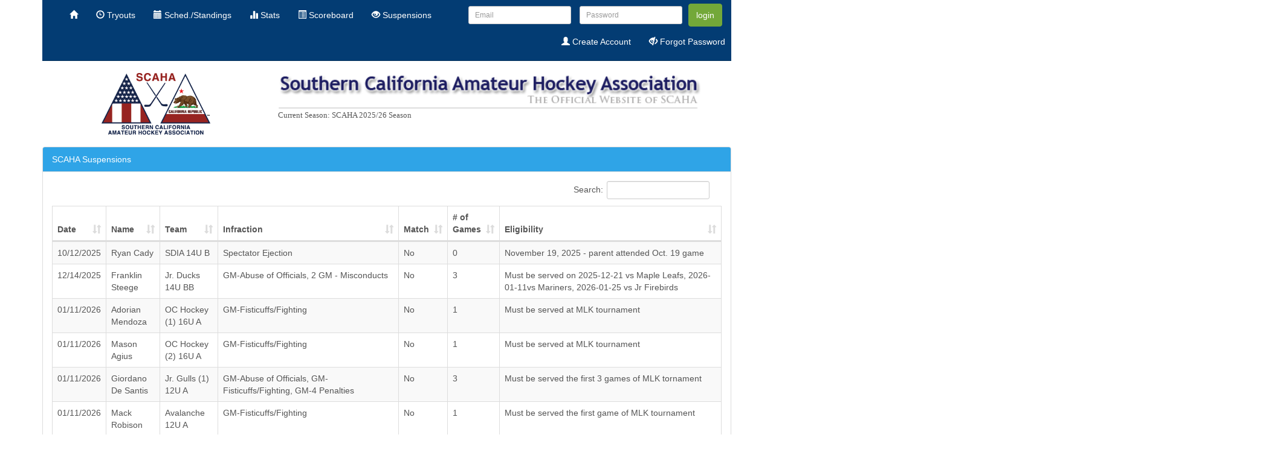

--- FILE ---
content_type: text/html;charset=ISO-8859-1
request_url: http://scaha.com/scaha/suspensions.xhtml;jsessionid=C74AF6B19F03046461BA02A566E91052
body_size: 97378
content:
<?xml version="1.0" encoding="ISO-8859-1" ?>
<!DOCTYPE html>
<html lang="en" xmlns="http://www.w3.org/1999/xhtml"><head><link type="text/css" rel="stylesheet" href="/scaha/javax.faces.resource/theme.css.xhtml?ln=primefaces-bluesky" /><link type="text/css" rel="stylesheet" href="https://cdn.datatables.net/v/bs/jszip-3.1.3/pdfmake-0.1.27/dt-1.10.15/af-2.2.0/b-1.4.0/b-colvis-1.4.0/b-html5-1.4.0/b-print-1.4.0/cr-1.3.3/fc-3.2.2/fh-3.1.2/r-2.1.1/rr-1.2.0/sc-1.4.2/se-1.2.2/datatables.min.css" /><link rel="stylesheet" type="text/css" href="/scaha/javax.faces.resource/css/cerulean/core.css.xhtml;jsessionid=178353D3B133D19CC6D6504178C8B9D6?ln=bsf" /><link type="text/css" rel="stylesheet" href="//maxcdn.bootstrapcdn.com/font-awesome/4.7.0/css/font-awesome.min.css" /><link rel="stylesheet" type="text/css" href="/scaha/javax.faces.resource/css/bsf.css.xhtml;jsessionid=178353D3B133D19CC6D6504178C8B9D6?ln=bsf" /><!--[if lt IE 9]><script src="/scaha/javax.faces.resource/js/html5shiv.js.xhtml?ln=bsf"></script><script src="/scaha/javax.faces.resource/js/respond.js.xhtml?ln=bsf"></script><![endif]--><script type="text/javascript" src="/scaha/javax.faces.resource/jq/jquery.js.xhtml;jsessionid=178353D3B133D19CC6D6504178C8B9D6?ln=bsf"></script><script type="text/javascript" src="/scaha/javax.faces.resource/js/jquery.blockUI.js.xhtml;jsessionid=178353D3B133D19CC6D6504178C8B9D6?ln=bsf"></script><script type="text/javascript" src="/scaha/javax.faces.resource/jsf.js.xhtml;jsessionid=178353D3B133D19CC6D6504178C8B9D6?ln=javax.faces"></script><script type="text/javascript" src="/scaha/javax.faces.resource/js/image-loader.js.xhtml;jsessionid=178353D3B133D19CC6D6504178C8B9D6?ln=bsf"></script><script type="text/javascript" src="/scaha/javax.faces.resource/js/tooltip.js.xhtml;jsessionid=178353D3B133D19CC6D6504178C8B9D6?ln=bsf"></script><script type="text/javascript" src="/scaha/javax.faces.resource/js/bsf.js.xhtml;jsessionid=178353D3B133D19CC6D6504178C8B9D6?ln=bsf"></script><script src="https://cdn.datatables.net/v/bs/jszip-3.1.3/pdfmake-0.1.27/dt-1.10.15/af-2.2.0/b-1.4.0/b-colvis-1.4.0/b-html5-1.4.0/b-print-1.4.0/cr-1.3.3/fc-3.2.2/fh-3.1.2/r-2.1.1/rr-1.2.0/sc-1.4.2/se-1.2.2/datatables.min.js"></script><meta name="viewport" content="width=device-width, initial-scale=1"/>
		<meta http-equiv="cache-control" content="max-age=1" />
		<meta http-equiv="cache-control" content="no-cache" />
		<meta http-equiv="expires" content="1" />
		<meta http-equiv="expires" content="Tue, 01 Jan 1980 1:00:00 GMT" />
		<meta http-equiv="pragma" content="no-cache" />
		<meta http-equiv="X-UA-Compatible" content="IE=Edge" />
		<meta content="text/html; charset=UTF-8" http-equiv="Content-Type" />
		<meta http-equiv="Content-Type" content="text/html; charset=UTF-8" />
		<meta name="viewport" content="width=device-width, initial-scale=1" />
		
		<meta http-equiv="X-UA-Compatible" content="IE=9" />
		<title>SCAHA</title>
		<link rel="shortcut icon" href="images/favicon.ico" />
		<script src="http://maps.google.com/maps/api/js?sensor=false" type="text/javascript"></script></head><body>
		<script>
		 $.blockUI.defaults.css.width = '20%';
		    $.blockUI.defaults.css.left = '40%';
		    $.blockUI.defaults.css.height = '5em';
		    $.blockUI.defaults.css.borderRadius = '10px';
		    $.blockUI.defaults.overlayCSS.opacity = 0.5;
		    $.blockUI.defaults.message = '<div style="padding-top:1em"><span><i id="j_id_8" class="fa fa-circle-o-notch fa-2x fa-spin"></i></span><br />Please wait while data is loading.</div>';
		</script>
		
		
		<link rel="stylesheet" type="text/css" href="/scaha/style/main.css" /><!DOCTYPE html>
<html lang="en" xmlns="http://www.w3.org/1999/xhtml"><div id="j_id_c" class="container"><div id="j_id_d" style="margin-top: 0px !important; margin-bottom: 0px !important; padding-top: 0px !important; padding-bottom: 0px !important;" class="row"><div id="j_id_e" class="col-md-12"><div id="j_id_f" class="navbar navbar-inverse navbar-static-top" role="navigation"><div class="container-fluid"><div class="navbar-header"><button type="button" class="navbar-toggle" data-toggle="collapse" data-target="#j_id_f_inner"><span class="sr-only">Toggle navigation</span><span class="icon-bar"></span><span class="icon-bar"></span><span class="icon-bar"></span></button><a class="navbar-brand" style="padding-top: 5px;padding-bottom: 5px;" href="#"><span><img alt="Brand" src="../scaha/images/pages/scaha_logo_navbar.png" style="height:39px;width:60px;" class="hidden-md hidden-lg" /></span></a></div><div id="j_id_f_inner" class="collapse navbar-collapse navbar-ex1-collapse"><ul id="j_id_g" class="nav navbar-nav navbar-left "><li id="j_id_h" style="cursor:pointer;"><a href="Welcome.xhtml;jsessionid=178353D3B133D19CC6D6504178C8B9D6" role="menuitem" tabindex="-1"><span><i class="glyphicon glyphicon-home"></i></span></a></li><li id="j_id_i" style="cursor:pointer;"><a href="viewalltryouts.xhtml;jsessionid=178353D3B133D19CC6D6504178C8B9D6" role="menuitem" tabindex="-1"><span><i class="glyphicon glyphicon-time"></i></span> Tryouts</a></li><li id="j_id_j" style="cursor:pointer;"><a href="scoreboard.xhtml;jsessionid=178353D3B133D19CC6D6504178C8B9D6" role="menuitem" tabindex="-1"><span><i class="glyphicon glyphicon-calendar"></i></span> Sched./Standings</a></li><li id="j_id_k" style="cursor:pointer;"><a href="statscentral.xhtml;jsessionid=178353D3B133D19CC6D6504178C8B9D6" role="menuitem" tabindex="-1"><span><i class="glyphicon glyphicon-stats"></i></span> Stats</a></li><li id="j_id_l" style="cursor:pointer;"><a href="gamecentral.xhtml;jsessionid=178353D3B133D19CC6D6504178C8B9D6?season=SCAHA-2526&amp;initial=yes" role="menuitem" tabindex="-1"><span><i class="glyphicon glyphicon-list-alt"></i></span> Scoreboard</a></li><li id="j_id_m" style="cursor:pointer;"><a href="suspensions.xhtml;jsessionid=178353D3B133D19CC6D6504178C8B9D6" role="menuitem" tabindex="-1"><span><i class="glyphicon glyphicon-eye-open"></i></span> Suspensions</a></li>
								
								<br /></ul><form id="j_id_q" name="j_id_q" method="post" action="/scaha/suspensions.xhtml;jsessionid=178353D3B133D19CC6D6504178C8B9D6" class="navbar-form navbar-right" enctype="application/x-www-form-urlencoded">
				                
				                <div class="form-group"><div id="j_id_q:j_id_s" class="form-group "><input id="input_j_id_q:j_id_s" name="input_j_id_q:j_id_s" type="text" class="form-control input-sm" placeholder="Email" tabindex="1" /></div>
				                </div>
				                <div class="form-group"><div id="j_id_q:j_id_u" class="form-group "><input id="input_j_id_q:j_id_u" name="input_j_id_q:j_id_u" type="password" class="form-control input-sm" placeholder="Password" size="0" tabindex="2" /></div>
				                </div><button type="submit" id="j_id_q:login" name="j_id_q:login" class="btn btn-success" tabindex="3">login</button>
							 	<br />
						 		<div class="form-group navbar-right"><ul id="j_id_q:j_id_10" class="nav navbar-nav navbar-right navbar-right"><li id="j_id_q:j_id_11" style="cursor:pointer;"><a href="register.xhtml;jsessionid=178353D3B133D19CC6D6504178C8B9D6" role="menuitem" tabindex="-1"><span><i class="glyphicon glyphicon-user"></i></span> Create Account</a></li><li id="j_id_q:j_id_12" style="cursor:pointer;"><a href="forgotpassword.xhtml;jsessionid=178353D3B133D19CC6D6504178C8B9D6" role="menuitem" tabindex="-1"><span><i class="glyphicon glyphicon-eye-close"></i></span> Forgot Password</a></li><img id="j_id_q:j_id_15" width="10px" height="" alt="" src="/scaha/javax.faces.resource/spacer/dot_clear.gif.xhtml?ln=primefaces&amp;v=4.0" /></ul>
					            </div><input type="hidden" name="j_id_q_SUBMIT" value="1" /><input type="hidden" name="javax.faces.ViewState" id="j_id__v_12:javax.faces.ViewState:1" value="[base64]/dAAHal9pZF80MXBxAH4AVXQAB2pfaWRfNDBwc3EAfgAEdXEAfgAJAAAAAXNxAH4ABHB0ACRuZXQuYm9vdHNmYWNlcy5jb21wb25lbnQuaW1hZ2UuSW1hZ2V0AAdqX2lkXzQzcHEAfgBVdAAHal9pZF80MnBzcQB+AAR1cQB+AAkAAAABc3EAfgAEcHEAfgA/dAAHal9pZF80NXBxAH4AVXQAB2pfaWRfNDRwc3EAfgAEdXEAfgAJAAAAAnNxAH4ABHBxAH4BSXQAB2pfaWRfNDdwc3EAfgAEcHEAfgA/[base64]/[base64]/[base64]/[base64]/////dAACVVN0AAB0AAJlbnEAfgK/[base64]/[base64]/gAAAAAAAAXcIAAAAAQAAAAF2cgAkamF2YXguZmFjZXMuZXZlbnQuUG9zdEFkZFRvVmlld0V2ZW50ZwO/[base64]/tzcQB+AtBxAH4C5nVxAH4AAAAAAAJxAH4D/[base64]/tzcQB+AtBxAH4C5nVxAH4AAAAAAARxAH4D/[base64]/[base64]/[base64]/[base64]/tzcQB+AtBxAH4C5nVxAH4AAAAAAAJxAH4D/[base64]/tzcQB+AtBxAH4C5nVxAH4AAAAAAAJxAH4D/[base64]/tzcQB+AtBxAH4C5nVxAH4AAAAAAAJxAH4D/[base64]/tzcQB+AtBxAH4C5nVxAH4AAAAAAAJxAH4D/[base64]/tzcQB+AtBxAH4C5nVxAH4AAAAAAAJxAH4D/[base64]/tzcQB+AtBxAH4C5nVxAH4AAAAAAAJxAH4D/[base64]/[base64]/[base64]/[base64]/[base64]/[base64]/tzcQB+AtBxAH4C5nVxAH4AAAAAAAJxAH4D/[base64]/[base64]/[base64]/tzcQB+AtBxAH4C5nVxAH4AAAAAAAJxAH4D/[base64]/9zcQB+BABzcQB+BAV3LgAjI3twcm9maWxlQmVhbi5oYXNSb2xlTGlzdCgnUy1SRUcnKX0AB2Jvb2xlYW5wcHhzcQB+BAcAAAC/[base64]/tzcQB+AtBxAH4C5nVxAH4AAAAAAAJxAH4D/[base64]/[base64]/[base64]/[base64]/tzcQB+AtBxAH4C5nVxAH4AAAAAAAJxAH4D/[base64]/tzcQB+AtBxAH4C5nVxAH4AAAAAAAJxAH4D/[base64]/[base64]/tzcQB+AtBxAH4C5nVxAH4AAAAAAAJxAH4D/[base64]/[base64]/[base64]/tzcQB+AtBxAH4C5nVxAH4AAAAAAAJxAH4D/[base64]/tzcQB+AtBxAH4C5nVxAH4AAAAAAAJxAH4D/[base64]/[base64]/[base64]/tzcQB+AtBxAH4C5nVxAH4AAAAAAAJxAH4D/[base64]/[base64]/tzcQB+AtBxAH4C5nVxAH4AAAAAAAJxAH4D/[base64]/[base64]/[base64]/[base64]/[base64]/[base64]/[base64]/[base64]/[base64]/[base64]/[base64]/[base64]/tzcQB+AtBxAH4C5nVxAH4AAAAAAAJxAH4D/[base64]/[base64]/[base64]/[base64]/[base64]/[base64]/[base64]/[base64]/[base64]/[base64]/[base64]/tzcQB+AtBxAH4C5nVxAH4AAAAAAAJxAH4D/[base64]/tzcQB+AtBxAH4C5nVxAH4AAAAAAAJxAH4D/[base64]/[base64]/[base64]/[base64]/[base64]/tzcQB+AtBxAH4C5nVxAH4AAAAAAAJxAH4D/[base64]/[base64]/[base64]/tzcQB+AtBxAH4C5nVxAH4AAAAAAAJxAH4D/[base64]/[base64]/[base64]/[base64]/[base64]/tzcQB+AtBxAH4C5nVxAH4AAAAAAAJxAH4D/[base64]/tzcQB+AtBxAH4C5nVxAH4AAAAAAAJxAH4D/[base64]/tzcQB+AtBxAH4C5nVxAH4AAAAAAAJxAH4D/[base64]/tzcQB+AtBxAH4C5nVxAH4AAAAAAAJxAH4D/[base64]/[base64]/[base64]/[base64]/[base64]/[base64]/[base64]/[base64]/[base64]/[base64]/[base64]" autocomplete="off" /></form></div></div></div></div></div></div>



			
</html><?xml version="1.0" encoding="ISO-8859-1" ?>
<!DOCTYPE html>
<html lang="en" xmlns="http://www.w3.org/1999/xhtml"><body><div id="j_id_3y" class="container"><div id="j_id_3z" class="row"><div id="j_id_40" class="col-md-1 hidden-sm  hidden-xs"> </div><div id="j_id_42" class="col-md-2 hidden-sm  hidden-xs"><img id="j_id_43" src="../scaha/images/pages/scaha_logo.png;jsessionid=178353D3B133D19CC6D6504178C8B9D6" height="102px" width="180px" draggable="true" /></div><div id="j_id_44" class="col-md-1 hidden-sm  hidden-xs"> </div><div id="j_id_46" class="col-md-7 hidden-sm  hidden-xs"><img id="j_id_47" src="../scaha/images/pages/scaha_banner_logo.png;jsessionid=178353D3B133D19CC6D6504178C8B9D6" height="59px" width="700px" draggable="true" /> 
				<br /><span style="font-family: 'Trebuchet MS', Verdana; color: #555555; text-align: right; width: 850px; font-weight: normal; font-size: 10pt;">Current Season:      SCAHA 2025/26 Season</span></div></div><div id="j_id_4a" class="row"><img id="j_id_4b" width="10px" height="10px" alt="" src="/scaha/javax.faces.resource/spacer/dot_clear.gif.xhtml?ln=primefaces&amp;v=4.0" /></div></div><script type="text/javascript" src="/scaha/javax.faces.resource/js/collapse.js.xhtml;jsessionid=178353D3B133D19CC6D6504178C8B9D6?ln=bsf"></script></body>
</html><div id="j_id_4d" class="container"><div id="j_id_4e" class="row"><div id="j_id_4f" class="col-md-12"><div id="panel" class="panel panel-primary"><div class="panel-heading">SCAHA Suspensions</div><div id="panelcontent"><div class="panel-body"><table id="suspensionlist" class="table table-bordered table-striped table-hover  suspensionlistTable" cellspacing="0" style=""><thead><tr><th>
					        Date
					    </th><th>
					        Name
					    </th><th>
					        Team
					    </th><th>
					        Infraction
					    </th><th>
					        Match
					    </th><th>
					        # of Games
					    </th><th>
					        Eligibility
					    </th></tr></thead><tbody><tr><td>10/12/2025</td><td>Ryan Cady</td><td>SDIA 14U B</td><td>Spectator Ejection</td><td>No</td><td>0</td><td>November 19, 2025 - parent attended Oct. 19 game</td></tr><tr><td>12/14/2025</td><td>Franklin Steege</td><td>Jr. Ducks 14U BB</td><td>GM-Abuse of Officials, 2 GM - Misconducts</td><td>No</td><td>3</td><td>Must be served on 2025-12-21 vs Maple Leafs, 2026-01-11vs Mariners, 2026-01-25 vs Jr Firebirds</td></tr><tr><td>01/11/2026</td><td>Adorian Mendoza</td><td>OC Hockey (1) 16U A</td><td>GM-Fisticuffs/Fighting</td><td>No</td><td>1</td><td>Must be served at MLK tournament </td></tr><tr><td>01/11/2026</td><td>Mason Agius</td><td>OC Hockey (2) 16U A</td><td>GM-Fisticuffs/Fighting</td><td>No</td><td>1</td><td>Must be served at MLK tournament</td></tr><tr><td>01/11/2026</td><td>Giordano De Santis</td><td>Jr. Gulls (1) 12U A</td><td>GM-Abuse of Officials, GM-Fisticuffs/Fighting, GM-4 Penalties</td><td>No</td><td>3</td><td>Must be served the first 3 games of MLK tornament</td></tr><tr><td>01/11/2026</td><td>Mack Robison</td><td>Avalanche 12U A</td><td>GM-Fisticuffs/Fighting</td><td>No</td><td>1</td><td>Must be served the first game of MLK tournament </td></tr><tr><td>01/11/2026</td><td>Henry Peacock</td><td>Avalanche 12U A</td><td>GM-Fisticuffs/Fighting</td><td>No</td><td>1</td><td>Must be served on the first game of MLK tournament </td></tr><tr><td>01/11/2026</td><td>Zac Robertson</td><td>Avalanche 12U A</td><td>GM-Fisticuffs/Fighting</td><td>No</td><td>1</td><td>Must be served on the first game of the MLK tournament</td></tr><tr><td>01/11/2026</td><td>Warren Ellis</td><td>Avalanche 12U A</td><td>GM-12 Team Penalties, GM-3 Majors (progressive suspension rule 411)</td><td>No</td><td>2</td><td>Must be served in the first 2 games of MLK tournament </td></tr><tr><td>01/18/2026</td><td>King Mendoza</td><td>Bears 12U AA</td><td>GM - 4 penalties</td><td>No</td><td>1</td><td>Must be served 01-31-2026 vs Jr Gulls (2) </td></tr><tr><td>01/25/2026</td><td>Owen Menge</td><td>Jr. Reign 14U A</td><td>GM-Fisticuffs/Fighting</td><td>No</td><td>1</td><td>Must be served on 2026-02-01 vs OCHC</td></tr><tr><td>01/25/2026</td><td>Owen Lyon</td><td>Ice Hawks 14U A</td><td>GM-Unsportsmanlike</td><td>No</td><td>1</td><td>Must be served on 2026-02-01 vs Avalanche</td></tr><tr><td>12/08/2024</td><td>Mike Bourne</td><td>16A Jr Firebirds</td><td>Abuse of Official</td><td>No</td><td>--</td><td>Pending Hearing</td></tr><tr><td>01/12/2025</td><td>Roman Bednarik</td><td>Jr Reign 14B</td><td>Spectator Ejection</td><td>No</td><td>--</td><td>Suspended from all USA Hockey sanctioned activities til 2/12/2025 pending a hearing.</td></tr><tr><td>01/12/2025</td><td>Shawn Miller</td><td>OCHC 12AA</td><td>Spectator Ejection</td><td>No</td><td>--</td><td>Suspended from all USA Hockey sanctioned activities til 2/12/2025 pending a hearing.</td></tr><tr><td>10/13/2025</td><td>Justin Medeiros</td><td>Red Wings 12UA</td><td>Spectator Ejection</td><td>No</td><td>--</td><td>November 19, 2025 - parent attended Oct. 19 game</td></tr></tbody></table><script>$(document).ready(function() {suspensionlistWidget = $('.suspensionlistTable');var wrapper = $('#suspensionlist_wrapper');wrapper.replaceWith(suspensionlistWidget);var table = suspensionlistWidget.DataTable({fixedHeader: false,responsive: false,paging: false,pageLength: 10,lengthMenu: [ 10, 25, 50, 100 ],searching: true,order: [],stateSave: true,  language: { url: '/scaha/javax.faces.resource/jq/ui/i18n/dt/datatable-en.json.xhtml?ln=bsf' } });} );</script></div></div></div></div></div></div>
			<br />
			<br />
			<br />
			<br /><?xml version="1.0" encoding="ISO-8859-1" ?>
<!DOCTYPE html>
<html xmlns="http://www.w3.org/1999/xhtml">
<head>
<meta http-equiv="Content-Type" content="text/html; charset=ISO-8859-1" />
<title></title>
</head>
<body><div id="j_id_58" style="background-color: black;" class="container"><div id="j_id_59" class="row"><div id="j_id_5a" class="col-md-2"><div id="j_id_5b" class="container"><div id="j_id_5c" class="row"><div id="j_id_5d" class="col-md-12"><h4>General</h4></div></div><div id="j_id_5f" class="row"><div id="j_id_5g" class="col-md-12"> </div></div><div id="j_id_5i" class="row"><div id="j_id_5j" class="col-md-12"><a id="j_id_5k" href="calendar.xhtml;jsessionid=178353D3B133D19CC6D6504178C8B9D6" tabindex="-1">Calendar of Events</a></span></div></div><div id="j_id_5l" class="row"><div id="j_id_5m" class="col-md-12"><a id="j_id_5n" href="boardofdirectors.xhtml;jsessionid=178353D3B133D19CC6D6504178C8B9D6" tabindex="-1">Executive Committee</a></span></div></div><div id="j_id_5o" class="row"><div id="j_id_5p" class="col-md-12"><a id="j_id_5q" href="viewmeetingminutes.xhtml;jsessionid=178353D3B133D19CC6D6504178C8B9D6" tabindex="-1">Meeting Minutes</a></span></div></div><div id="j_id_5r" class="row"><div id="j_id_5s" class="col-md-12"><a id="j_id_5t" href="scaharinks.xhtml;jsessionid=178353D3B133D19CC6D6504178C8B9D6" tabindex="-1">Rinks</a></span></div></div><div id="j_id_5u" class="row"><div id="j_id_5v" class="col-md-12"><a id="j_id_5w" href="viewtournamentform.xhtml;jsessionid=178353D3B133D19CC6D6504178C8B9D6" tabindex="-1">Tournaments</a></span></div></div></div></div><div id="j_id_5x" class="col-md-1"></div><div id="j_id_5y" class="col-md-2"><div id="j_id_5z" class="container"><div id="j_id_60" class="row"><div id="j_id_61" class="col-md-12"><h4>Clubs</h4></div></div><div id="j_id_63" class="row"><div id="j_id_64" class="col-md-12"> </div></div><div id="j_id_66" class="row"><div id="j_id_67" class="col-md-12"><a id="j_id_68" href="viewallclubs.xhtml;jsessionid=178353D3B133D19CC6D6504178C8B9D6" tabindex="-1">Active Clubs</a></span></div></div><div id="j_id_69" class="row"><div id="j_id_6a" class="col-md-12"><a id="j_id_6b" href="declarations.xhtml;jsessionid=178353D3B133D19CC6D6504178C8B9D6" tabindex="-1">Declarations</a></span></div></div><div id="j_id_6c" class="row"><div id="j_id_6d" class="col-md-12"><a id="j_id_6e" href="viewallopenings.xhtml;jsessionid=178353D3B133D19CC6D6504178C8B9D6" tabindex="-1">Team Openings</a></span></div></div><div id="j_id_6f" class="row"><div id="j_id_6g" class="col-md-12"><a id="j_id_6h" href="viewalltryouts.xhtml;jsessionid=178353D3B133D19CC6D6504178C8B9D6" tabindex="-1">Tryouts</a></span></div></div></div></div><div id="j_id_6i" class="col-md-1"></div><div id="j_id_6j" class="col-md-2"><div id="j_id_6k" class="container"><div id="j_id_6l" class="row"><div id="j_id_6m" class="col-md-12"><h4>Tools/Training</h4></div></div><div id="j_id_6o" class="row"><div id="j_id_6p" class="col-md-12"> </div></div><div id="j_id_6r" class="row"><div id="j_id_6s" class="col-md-12"><a id="j_id_6t" href="downloads/2025-2026-SCAHA-Guidebook_093025_final.pdf;jsessionid=178353D3B133D19CC6D6504178C8B9D6" target="_blank" tabindex="-1">Guidebook</a></span></div></div><div id="j_id_6u" class="row"><div id="j_id_6v" class="col-md-12"><a id="j_id_6w" href="managertools.xhtml;jsessionid=178353D3B133D19CC6D6504178C8B9D6" tabindex="-1">Manager Tools</a></span></div></div></div></div><div id="j_id_6x" class="col-md-1"></div><div id="j_id_6y" class="col-md-2"><div id="j_id_6z" class="container"><div id="j_id_70" class="row"><div id="j_id_71" class="col-md-12"><h4>Season</h4></div></div><div id="j_id_73" class="row"><div id="j_id_74" class="col-md-12"> </div></div><div id="j_id_76" class="row"><div id="j_id_77" class="col-md-12"><a id="j_id_78" href="playoffscentral.xhtml;jsessionid=178353D3B133D19CC6D6504178C8B9D6" tabindex="-1">Playoffs</a></span></div></div><div id="j_id_79" class="row"><div id="j_id_7a" class="col-md-12"><a id="j_id_7b" href="roster.xhtml;jsessionid=178353D3B133D19CC6D6504178C8B9D6" tabindex="-1">Rosters</a></span></div></div><div id="j_id_7c" class="row"><div id="j_id_7d" class="col-md-12"><a id="j_id_7e" href="suspensions.xhtml;jsessionid=178353D3B133D19CC6D6504178C8B9D6" tabindex="-1">Suspensions</a></span></div></div></div></div><div id="j_id_7f" class="col-md-2"></div></div><div id="j_id_7g" class="row"><div id="j_id_7h" class="col-md-2"></div><div id="j_id_7i" class="col-md-1"></div><div id="j_id_7j" class="col-md-2"></div><div id="j_id_7k" class="col-md-1"></div><div id="j_id_7l" class="col-md-2"></div><div id="j_id_7m" class="col-md-1"></div><div id="j_id_7n" class="col-md-2"></div></div><div id="j_id_7o" class="row"><div id="j_id_7p" class="col-md-14">
				<br /><div style="text-align: center;">&#169;SCAHA 2024</div></div></div></div>
	
</body>
</html></body>
</html>

--- FILE ---
content_type: text/css
request_url: http://scaha.com/scaha/javax.faces.resource/theme.css.xhtml?ln=primefaces-bluesky
body_size: 18273
content:
/** jQuery UI CSS Framework* Copyright (c) 2010 AUTHORS.txt (http://jqueryui.com/about)* Dual licensed under the MIT (MIT-LICENSE.txt) and GPL (GPL-LICENSE.txt) licenses.* To view and modify this theme, visit http://jqueryui.com/themeroller/?ffDefault=Lucida%20Grande,%20Lucida%20Sans,%20Arial,%20sans-serif&fwDefault=bold&fsDefault=1.1em&cornerRadius=6px&bgColorHeader=deedf7&bgTextureHeader=03_highlight_soft.png&bgImgOpacityHeader=100&borderColorHeader=aed0ea&fcHeader=222222&iconColorHeader=72a7cf&bgColorContent=f2f5f7&bgTextureContent=04_highlight_hard.png&bgImgOpacityContent=100&borderColorContent=dddddd&fcContent=362b36&iconColorContent=72a7cf&bgColorDefault=d7ebf9&bgTextureDefault=02_glass.png&bgImgOpacityDefault=80&borderColorDefault=aed0ea&fcDefault=2779aa&iconColorDefault=3d80b3&bgColorHover=e4f1fb&bgTextureHover=02_glass.png&bgImgOpacityHover=100&borderColorHover=74b2e2&fcHover=0070a3&iconColorHover=2694e8&bgColorActive=3baae3&bgTextureActive=02_glass.png&bgImgOpacityActive=50&borderColorActive=2694e8&fcActive=ffffff&iconColorActive=ffffff&bgColorHighlight=ffef8f&bgTextureHighlight=03_highlight_soft.png&bgImgOpacityHighlight=25&borderColorHighlight=f9dd34&fcHighlight=363636&iconColorHighlight=2e83ff&bgColorError=cd0a0a&bgTextureError=01_flat.png&bgImgOpacityError=15&borderColorError=cd0a0a&fcError=ffffff&iconColorError=ffffff&bgColorOverlay=eeeeee&bgTextureOverlay=08_diagonals_thick.png&bgImgOpacityOverlay=90&opacityOverlay=80&bgColorShadow=000000&bgTextureShadow=04_highlight_hard.png&bgImgOpacityShadow=70&opacityShadow=30&thicknessShadow=7px&offsetTopShadow=-7px&offsetLeftShadow=-7px&cornerRadiusShadow=8px*//* Component containers----------------------------------*/.ui-widget{font-family:Arial,Verdana,sans-serif;font-size:11px;}.ui-widget .ui-widget{font-size:11px;}.ui-widget input, .ui-widget select, .ui-widget textarea, .ui-widget button{font-family:Lucida Grande, Lucida Sans, Arial, sans-serif;font-size:1em;}.ui-widget-content{border:1px solid #bed6f8;background:#ffffff;color:#000000;}.ui-widget-content a{color:#000000;}.ui-widget-header{border:1px solid #bed6f8;background:#bed6f8 url("/scaha/javax.faces.resource/images/header.png.xhtml?ln=primefaces-bluesky") repeat-x;color:#000000;font-weight:bold;}.ui-widget-header a{color:#000000;}/* Interaction states----------------------------------*/.ui-state-default, .ui-widget-content .ui-state-default, .ui-widget-header .ui-state-default{border:1px solid #bed6f8;background:#c6deff url("/scaha/javax.faces.resource/images/default.png.xhtml?ln=primefaces-bluesky") repeat-x;font-weight:bold;color:#000000;}.ui-state-default a, .ui-state-default a:link, .ui-state-default a:visited{color:#000000;text-decoration:none;}.ui-state-hover, .ui-widget-content .ui-state-hover, .ui-widget-header .ui-state-hover, .ui-state-focus, .ui-widget-content .ui-state-focus, .ui-widget-header .ui-state-focus{border:1px solid #bed6f8;background:#c6deff url("/scaha/javax.faces.resource/images/default.png.xhtml?ln=primefaces-bluesky") repeat-x;font-weight:bold;color:#000000;}.ui-state-hover a, .ui-state-hover a:hover{color:#000000;text-decoration:none;}.ui-state-active, .ui-widget-content .ui-state-active, .ui-widget-header .ui-state-active{border:1px solid #bed6f8;background:#ffffff url("/scaha/javax.faces.resource/images/active.png.xhtml?ln=primefaces-bluesky") repeat-x;font-weight:bold;color:#000000;}.ui-state-active a, .ui-state-active a:link, .ui-state-active a:visited{color:#000000;text-decoration:none;}.ui-widget:active{outline:none;}/* Interaction Cues----------------------------------*/.ui-state-highlight, .ui-widget-content .ui-state-highlight, .ui-widget-header .ui-state-highlight{border:1px solid #f9dd34;background:#ffef8f url("/scaha/javax.faces.resource/images/ui-bg_highlight-soft_25_ffef8f_1x100.png.xhtml?ln=primefaces-bluesky") 50% top repeat-x;color:#363636;}.ui-state-highlight a, .ui-widget-content .ui-state-highlight a,.ui-widget-header .ui-state-highlight a{color:#363636;}.ui-state-error, .ui-widget-content .ui-state-error, .ui-widget-header .ui-state-error{border:1px solid #cd0a0a;background:#cd0a0a url("/scaha/javax.faces.resource/images/ui-bg_flat_15_cd0a0a_40x100.png.xhtml?ln=primefaces-bluesky") 50% 50% repeat-x;color:#ffffff;}.ui-state-error a, .ui-widget-content .ui-state-error a, .ui-widget-header .ui-state-error a{color:#ffffff;}.ui-state-error-text, .ui-widget-content .ui-state-error-text, .ui-widget-header .ui-state-error-text{color:#ffffff;}.ui-priority-primary, .ui-widget-content .ui-priority-primary, .ui-widget-header .ui-priority-primary{font-weight:bold;}.ui-priority-secondary, .ui-widget-content .ui-priority-secondary,  .ui-widget-header .ui-priority-secondary{opacity:.7;filter:Alpha(Opacity=70);font-weight:normal;}.ui-state-disabled, .ui-widget-content .ui-state-disabled, .ui-widget-header .ui-state-disabled{opacity:.35;filter:Alpha(Opacity=35);background-image:none;}/* Icons----------------------------------*//* states and images */.ui-icon{width:16px;height:16px;background-image:url("/scaha/javax.faces.resource/images/ui-icons_72a7cf_256x240.png.xhtml?ln=primefaces-bluesky");}.ui-widget-content .ui-icon{background-image:url("/scaha/javax.faces.resource/images/ui-icons_72a7cf_256x240.png.xhtml?ln=primefaces-bluesky");}.ui-widget-header .ui-icon{background-image:url("/scaha/javax.faces.resource/images/ui-icons_72a7cf_256x240.png.xhtml?ln=primefaces-bluesky");}.ui-state-default .ui-icon{background-image:url("/scaha/javax.faces.resource/images/ui-icons_3d80b3_256x240.png.xhtml?ln=primefaces-bluesky");}.ui-state-hover .ui-icon, .ui-state-focus .ui-icon{background-image:url("/scaha/javax.faces.resource/images/ui-icons_3d80b3_256x240.png.xhtml?ln=primefaces-bluesky");}.ui-state-active .ui-icon{background-image:url("/scaha/javax.faces.resource/images/ui-icons_3d80b3_256x240.png.xhtml?ln=primefaces-bluesky");}.ui-state-highlight .ui-icon{background-image:url("/scaha/javax.faces.resource/images/ui-icons_2e83ff_256x240.png.xhtml?ln=primefaces-bluesky");}.ui-state-error .ui-icon, .ui-state-error-text .ui-icon{background-image:url("/scaha/javax.faces.resource/images/ui-icons_ffffff_256x240.png.xhtml?ln=primefaces-bluesky");}/* positioning */.ui-icon-carat-1-n{background-position:0 0;}.ui-icon-carat-1-ne{background-position:-16px 0;}.ui-icon-carat-1-e{background-position:-32px 0;}.ui-icon-carat-1-se{background-position:-48px 0;}.ui-icon-carat-1-s{background-position:-64px 0;}.ui-icon-carat-1-sw{background-position:-80px 0;}.ui-icon-carat-1-w{background-position:-96px 0;}.ui-icon-carat-1-nw{background-position:-112px 0;}.ui-icon-carat-2-n-s{background-position:-128px 0;}.ui-icon-carat-2-e-w{background-position:-144px 0;}.ui-icon-triangle-1-n{background-position:0 -16px;}.ui-icon-triangle-1-ne{background-position:-16px -16px;}.ui-icon-triangle-1-e{background-position:-32px -16px;}.ui-icon-triangle-1-se{background-position:-48px -16px;}.ui-icon-triangle-1-s{background-position:-64px -16px;}.ui-icon-triangle-1-sw{background-position:-80px -16px;}.ui-icon-triangle-1-w{background-position:-96px -16px;}.ui-icon-triangle-1-nw{background-position:-112px -16px;}.ui-icon-triangle-2-n-s{background-position:-128px -16px;}.ui-icon-triangle-2-e-w{background-position:-144px -16px;}.ui-icon-arrow-1-n{background-position:0 -32px;}.ui-icon-arrow-1-ne{background-position:-16px -32px;}.ui-icon-arrow-1-e{background-position:-32px -32px;}.ui-icon-arrow-1-se{background-position:-48px -32px;}.ui-icon-arrow-1-s{background-position:-64px -32px;}.ui-icon-arrow-1-sw{background-position:-80px -32px;}.ui-icon-arrow-1-w{background-position:-96px -32px;}.ui-icon-arrow-1-nw{background-position:-112px -32px;}.ui-icon-arrow-2-n-s{background-position:-128px -32px;}.ui-icon-arrow-2-ne-sw{background-position:-144px -32px;}.ui-icon-arrow-2-e-w{background-position:-160px -32px;}.ui-icon-arrow-2-se-nw{background-position:-176px -32px;}.ui-icon-arrowstop-1-n{background-position:-192px -32px;}.ui-icon-arrowstop-1-e{background-position:-208px -32px;}.ui-icon-arrowstop-1-s{background-position:-224px -32px;}.ui-icon-arrowstop-1-w{background-position:-240px -32px;}.ui-icon-arrowthick-1-n{background-position:0 -48px;}.ui-icon-arrowthick-1-ne{background-position:-16px -48px;}.ui-icon-arrowthick-1-e{background-position:-32px -48px;}.ui-icon-arrowthick-1-se{background-position:-48px -48px;}.ui-icon-arrowthick-1-s{background-position:-64px -48px;}.ui-icon-arrowthick-1-sw{background-position:-80px -48px;}.ui-icon-arrowthick-1-w{background-position:-96px -48px;}.ui-icon-arrowthick-1-nw{background-position:-112px -48px;}.ui-icon-arrowthick-2-n-s{background-position:-128px -48px;}.ui-icon-arrowthick-2-ne-sw{background-position:-144px -48px;}.ui-icon-arrowthick-2-e-w{background-position:-160px -48px;}.ui-icon-arrowthick-2-se-nw{background-position:-176px -48px;}.ui-icon-arrowthickstop-1-n{background-position:-192px -48px;}.ui-icon-arrowthickstop-1-e{background-position:-208px -48px;}.ui-icon-arrowthickstop-1-s{background-position:-224px -48px;}.ui-icon-arrowthickstop-1-w{background-position:-240px -48px;}.ui-icon-arrowreturnthick-1-w{background-position:0 -64px;}.ui-icon-arrowreturnthick-1-n{background-position:-16px -64px;}.ui-icon-arrowreturnthick-1-e{background-position:-32px -64px;}.ui-icon-arrowreturnthick-1-s{background-position:-48px -64px;}.ui-icon-arrowreturn-1-w{background-position:-64px -64px;}.ui-icon-arrowreturn-1-n{background-position:-80px -64px;}.ui-icon-arrowreturn-1-e{background-position:-96px -64px;}.ui-icon-arrowreturn-1-s{background-position:-112px -64px;}.ui-icon-arrowrefresh-1-w{background-position:-128px -64px;}.ui-icon-arrowrefresh-1-n{background-position:-144px -64px;}.ui-icon-arrowrefresh-1-e{background-position:-160px -64px;}.ui-icon-arrowrefresh-1-s{background-position:-176px -64px;}.ui-icon-arrow-4{background-position:0 -80px;}.ui-icon-arrow-4-diag{background-position:-16px -80px;}.ui-icon-extlink{background-position:-32px -80px;}.ui-icon-newwin{background-position:-48px -80px;}.ui-icon-refresh{background-position:-64px -80px;}.ui-icon-shuffle{background-position:-80px -80px;}.ui-icon-transfer-e-w{background-position:-96px -80px;}.ui-icon-transferthick-e-w{background-position:-112px -80px;}.ui-icon-folder-collapsed{background-position:0 -96px;}.ui-icon-folder-open{background-position:-16px -96px;}.ui-icon-document{background-position:-32px -96px;}.ui-icon-document-b{background-position:-48px -96px;}.ui-icon-note{background-position:-64px -96px;}.ui-icon-mail-closed{background-position:-80px -96px;}.ui-icon-mail-open{background-position:-96px -96px;}.ui-icon-suitcase{background-position:-112px -96px;}.ui-icon-comment{background-position:-128px -96px;}.ui-icon-person{background-position:-144px -96px;}.ui-icon-print{background-position:-160px -96px;}.ui-icon-trash{background-position:-176px -96px;}.ui-icon-locked{background-position:-192px -96px;}.ui-icon-unlocked{background-position:-208px -96px;}.ui-icon-bookmark{background-position:-224px -96px;}.ui-icon-tag{background-position:-240px -96px;}.ui-icon-home{background-position:0 -112px;}.ui-icon-flag{background-position:-16px -112px;}.ui-icon-calendar{background-position:-32px -112px;}.ui-icon-cart{background-position:-48px -112px;}.ui-icon-pencil{background-position:-64px -112px;}.ui-icon-clock{background-position:-80px -112px;}.ui-icon-disk{background-position:-96px -112px;}.ui-icon-calculator{background-position:-112px -112px;}.ui-icon-zoomin{background-position:-128px -112px;}.ui-icon-zoomout{background-position:-144px -112px;}.ui-icon-search{background-position:-160px -112px;}.ui-icon-wrench{background-position:-176px -112px;}.ui-icon-gear{background-position:-192px -112px;}.ui-icon-heart{background-position:-208px -112px;}.ui-icon-star{background-position:-224px -112px;}.ui-icon-link{background-position:-240px -112px;}.ui-icon-cancel{background-position:0 -128px;}.ui-icon-plus{background-position:-16px -128px;}.ui-icon-plusthick{background-position:-32px -128px;}.ui-icon-minus{background-position:-48px -128px;}.ui-icon-minusthick{background-position:-64px -128px;}.ui-icon-close{background-position:-80px -128px;}.ui-icon-closethick{background-position:-96px -128px;}.ui-icon-key{background-position:-112px -128px;}.ui-icon-lightbulb{background-position:-128px -128px;}.ui-icon-scissors{background-position:-144px -128px;}.ui-icon-clipboard{background-position:-160px -128px;}.ui-icon-copy{background-position:-176px -128px;}.ui-icon-contact{background-position:-192px -128px;}.ui-icon-image{background-position:-208px -128px;}.ui-icon-video{background-position:-224px -128px;}.ui-icon-script{background-position:-240px -128px;}.ui-icon-alert{background-position:0 -144px;}.ui-icon-info{background-position:-16px -144px;}.ui-icon-notice{background-position:-32px -144px;}.ui-icon-help{background-position:-48px -144px;}.ui-icon-check{background-position:-64px -144px;}.ui-icon-bullet{background-position:-80px -144px;}.ui-icon-radio-off{background-position:-96px -144px;}.ui-icon-radio-on{background-position:-112px -144px;}.ui-icon-pin-w{background-position:-128px -144px;}.ui-icon-pin-s{background-position:-144px -144px;}.ui-icon-play{background-position:0 -160px;}.ui-icon-pause{background-position:-16px -160px;}.ui-icon-seek-next{background-position:-32px -160px;}.ui-icon-seek-prev{background-position:-48px -160px;}.ui-icon-seek-end{background-position:-64px -160px;}.ui-icon-seek-start{background-position:-80px -160px;}/* ui-icon-seek-first is deprecated, use ui-icon-seek-start instead */.ui-icon-seek-first{background-position:-80px -160px;}.ui-icon-stop{background-position:-96px -160px;}.ui-icon-eject{background-position:-112px -160px;}.ui-icon-volume-off{background-position:-128px -160px;}.ui-icon-volume-on{background-position:-144px -160px;}.ui-icon-power{background-position:0 -176px;}.ui-icon-signal-diag{background-position:-16px -176px;}.ui-icon-signal{background-position:-32px -176px;}.ui-icon-battery-0{background-position:-48px -176px;}.ui-icon-battery-1{background-position:-64px -176px;}.ui-icon-battery-2{background-position:-80px -176px;}.ui-icon-battery-3{background-position:-96px -176px;}.ui-icon-circle-plus{background-position:0 -192px;}.ui-icon-circle-minus{background-position:-16px -192px;}.ui-icon-circle-close{background-position:-32px -192px;}.ui-icon-circle-triangle-e{background-position:-48px -192px;}.ui-icon-circle-triangle-s{background-position:-64px -192px;}.ui-icon-circle-triangle-w{background-position:-80px -192px;}.ui-icon-circle-triangle-n{background-position:-96px -192px;}.ui-icon-circle-arrow-e{background-position:-112px -192px;}.ui-icon-circle-arrow-s{background-position:-128px -192px;}.ui-icon-circle-arrow-w{background-position:-144px -192px;}.ui-icon-circle-arrow-n{background-position:-160px -192px;}.ui-icon-circle-zoomin{background-position:-176px -192px;}.ui-icon-circle-zoomout{background-position:-192px -192px;}.ui-icon-circle-check{background-position:-208px -192px;}.ui-icon-circlesmall-plus{background-position:0 -208px;}.ui-icon-circlesmall-minus{background-position:-16px -208px;}.ui-icon-circlesmall-close{background-position:-32px -208px;}.ui-icon-squaresmall-plus{background-position:-48px -208px;}.ui-icon-squaresmall-minus{background-position:-64px -208px;}.ui-icon-squaresmall-close{background-position:-80px -208px;}.ui-icon-grip-dotted-vertical{background-position:0 -224px;}.ui-icon-grip-dotted-horizontal{background-position:-16px -224px;}.ui-icon-grip-solid-vertical{background-position:-32px -224px;}.ui-icon-grip-solid-horizontal{background-position:-48px -224px;}.ui-icon-gripsmall-diagonal-se{background-position:-64px -224px;}.ui-icon-grip-diagonal-se{background-position:-80px -224px;}/* Misc visuals----------------------------------*//* Corner radius */.ui-corner-tl{-moz-border-radius-topleft:0px;-webkit-border-top-left-radius:0px;border-top-left-radius:0px;}.ui-corner-tr{-moz-border-radius-topright:0px;-webkit-border-top-right-radius:0px;border-top-right-radius:0px;}.ui-corner-bl{-moz-border-radius-bottomleft:0px;-webkit-border-bottom-left-radius:0px;border-bottom-left-radius:0px;}.ui-corner-br{-moz-border-radius-bottomright:0px;-webkit-border-bottom-right-radius:0px;border-bottom-right-radius:0px;}.ui-corner-top{-moz-border-radius-topleft:0px;-webkit-border-top-left-radius:0px;border-top-left-radius:0px;-moz-border-radius-topright:0px;-webkit-border-top-right-radius:0px;border-top-right-radius:0px;}.ui-corner-bottom{-moz-border-radius-bottomleft:0px;-webkit-border-bottom-left-radius:0px;border-bottom-left-radius:0px;-moz-border-radius-bottomright:0px;-webkit-border-bottom-right-radius:0px;border-bottom-right-radius:0px;}.ui-corner-right{-moz-border-radius-topright:0px;-webkit-border-top-right-radius:0px;border-top-right-radius:0px;-moz-border-radius-bottomright:0px;-webkit-border-bottom-right-radius:0px;border-bottom-right-radius:0px;}.ui-corner-left{-moz-border-radius-topleft:0px;-webkit-border-top-left-radius:0px;border-top-left-radius:0px;-moz-border-radius-bottomleft:0px;-webkit-border-bottom-left-radius:0px;border-bottom-left-radius:0px;}.ui-corner-all{-moz-border-radius:0px;-webkit-border-radius:0px;border-radius:0px;}/* Overlays */.ui-widget-overlay{background:#eeeeee url("/scaha/javax.faces.resource/images/ui-bg_diagonals-thick_90_eeeeee_40x40.png.xhtml?ln=primefaces-bluesky") 50% 50% repeat;opacity:.80;filter:Alpha(Opacity=80);}.ui-widget-shadow{margin:-7px 0 0 -7px;padding:7px;background:#000000 url("/scaha/javax.faces.resource/images/ui-bg_highlight-hard_70_000000_1x100.png.xhtml?ln=primefaces-bluesky") 50% top repeat-x;opacity:.30;filter:Alpha(Opacity=30);-moz-border-radius:8px;-webkit-border-radius:8px;border-radius:8px;}/* PrimeFaces Extensions */.ui-inputfield, .ui-widget-content .ui-inputfield, .ui-widget-header .ui-inputfield{background:#ffffff;-moz-box-shadow:inset 0 2px 2px #8f8f8f;-webkit-box-shadow:inset 0 2px 2px #8f8f8f;box-shadow:inset 0 2px 2px #8f8f8f;color:#000000;}.ui-inputfield.ui-state-focus, .ui-widget-content .ui-inputfield.ui-state-focus, .ui-widget-header .ui-inputfield.ui-state-focus{-moz-box-shadow:0px 0px 5px #bed6f8, inset 0 2px 2px #8f8f8f;-webkit-box-shadow:0px 0px 5px #bed6f8, inset 0 2px 2px #8f8f8f;box-shadow:0px 0px 5px #bed6f8, inset 0 2px 2px #8f8f8f;}

--- FILE ---
content_type: text/javascript
request_url: http://scaha.com/scaha/javax.faces.resource/js/image-loader.js.xhtml;jsessionid=178353D3B133D19CC6D6504178C8B9D6?ln=bsf
body_size: 1171
content:
Image.prototype.load = function( url, onLoadStartCallback, onProgressCallback, onLoadEndCallback ) {
    var thisImg = this,
        xmlHTTP = new XMLHttpRequest();

    thisImg.completedPercentage = 0;

    xmlHTTP.open( 'GET', url , true );
    xmlHTTP.responseType = 'arraybuffer';

    xmlHTTP.onload = function( e ) {
        var h = xmlHTTP.getAllResponseHeaders(),
            m = h.match( /^Content-Type\:\s*(.*?)$/mi ),
            mimeType = m[ 1 ] || 'image/png';

        var blob = new Blob( [ this.response ], { type: mimeType } );
        thisImg.src = window.URL.createObjectURL( blob );
    };

    xmlHTTP.onprogress = function( e ) {
        if ( e.lengthComputable )
            thisImg.completedPercentage = parseInt( ( e.loaded / e.total ) * 100 );
        if ( onProgressCallback ) onProgressCallback( thisImg );
    };

    xmlHTTP.onloadstart = function() {
        thisImg.completedPercentage = 0;
        if ( onLoadStartCallback ) onLoadStartCallback( thisImg );
    };

    xmlHTTP.onloadend = function() {
        thisImg.completedPercentage = 100;
        if ( onLoadEndCallback ) onLoadEndCallback( thisImg );
    }

    xmlHTTP.send();
};